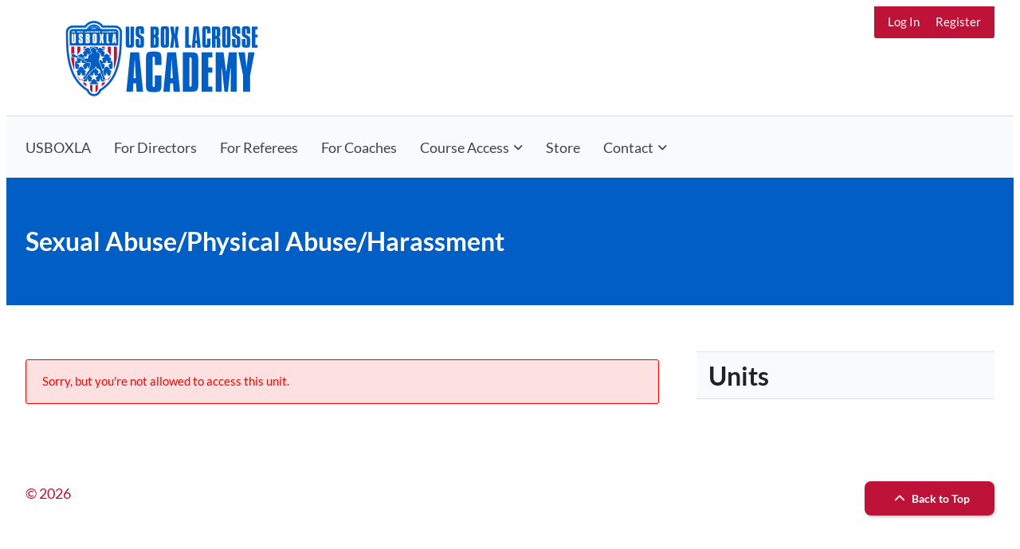

--- FILE ---
content_type: text/css
request_url: https://academy.usboxla.com/wp-content/plugins/wp-courseware/includes/popup/css/MetroNotificationStyle.min.css?ver=6.9
body_size: 1123
content:
/* SmallBox */#divSmallBoxes{position: fixed;right: 0;top: 15px;z-index: 9999999;}.SmallBox{position: absolute;right: 0px;top: 20px;padding-right: 0px;width: 420px;color: white;font-family: 'Segoe UI', Tahoma, Helvetica, Sans-Serif;z-index: 9999999;-webkit-box-shadow: 0px 0px 10px #666666;-moz-shadow: 0px 0px 10px #666666;box-shadow: 0px 0px 10px #666666;min-width:290px;}.SmallBox:hover{cursor: pointer;-webkit-box-shadow: 0px 0px 10px #000000;-moz-shadow: 0px 0px 10px #000000;box-shadow: 0px 0px 10px #000000;}.SmallBox .foto{width: 100px;height: 100px;margin: 0 -10px 0 0;float: left;}.SmallBox .foto img{max-height:100px !important; max-width:100px !important;border: none !important;outline: none !important;padding:0 !important;margin:0 !important;}.SmallBox .textoFull{width: 93%;float: left;padding-left: 20px;}.SmallBox .textoFoto{width: 65%;margin: 0 20px 0em;float: left;padding:10px 0 0;}.miniPic{position: absolute;top: 0;right: 0;}.miniIcono{height: 100%;}.SmallBox span.SmallBoxTitle{font-size: 22px;font-weight: bold;text-shadow: #000000 0.1em 0.1em 0.2em}.SmallBox p{font-size: 12px;margin-top: 2px;padding:5px 0 10px;text-shadow: #000000 0.1em 0.1em 0.1em}/* End of SmallBox */#pageslide{/* These styles MUST be included. Do not change. */ display: none;position: absolute;position: fixed;top: 0;height: 100%;z-index: 9999999;/* Specify the width of your pageslide here */ width: 305px;padding: 20px;/* These styles are optional, and describe how the pageslide will look */ background-color: #004d60;color: #FFF;-webkit-box-shadow: inset 0 0 5px 5px #222;-moz-shadow: inset 0 0 0px 0px #222;box-shadow: inset 0 0 0px 0px #222;}.purehtml{color: white;font-family: 'Segoe UI', Tahoma, Helvetica, Sans-Serif;font-size: 16px;}@font-face{font-family: Quattro;src: url('Quattrocento-Regular.otf');}/* Mobile Phones *//* Animations */.wpa_animated{-webkit-animation-duration: 1s;-moz-animation-duration: 1s;-o-animation-duration: 1s;animation-duration: 1s;-webkit-animation-fill-mode: both;-moz-animation-fill-mode: both;-o-animation-fill-mode: both;animation-fill-mode: both;visibility:visible !important;}.wpa_animated.fast{-webkit-animation-duration: 0.4s;-moz-animation-duration: 0.4s;-ms-animation-duration: 0.4s;-o-animation-duration: 0.4s;animation-duration: 0.4s;}@-webkit-keyframes fadeIn{0%{opacity: 0;}100%{opacity: 1;}}@-moz-keyframes fadeIn{0%{opacity: 0;}100%{opacity: 1;}}@-o-keyframes fadeIn{0%{opacity: 0;}100%{opacity: 1;}}@keyframes fadeIn{0%{opacity: 0;}100%{opacity: 1;}}.fadeIn{-webkit-animation-name: fadeIn;-moz-animation-name: fadeIn;-o-animation-name: fadeIn;animation-name: fadeIn;}@-webkit-keyframes fadeInRight{0%{opacity: 0;-webkit-transform: translateX(20px);}100%{opacity: 1;-webkit-transform: translateX(0);}}@-moz-keyframes fadeInRight{0%{opacity: 0;-moz-transform: translateX(20px);}100%{opacity: 1;-moz-transform: translateX(0);}}@-o-keyframes fadeInRight{0%{opacity: 0;-o-transform: translateX(20px);}100%{opacity: 1;-o-transform: translateX(0);}}@keyframes fadeInRight{0%{opacity: 0;transform: translateX(20px);}100%{opacity: 1;transform: translateX(0);}}.fadeInRight{-webkit-animation-name: fadeInRight;-moz-animation-name: fadeInRight;-o-animation-name: fadeInRight;animation-name: fadeInRight;}@-webkit-keyframes fadeInUp{0%{opacity: 0;-webkit-transform: translateY(20px);}100%{opacity: 1;-webkit-transform: translateY(0);}}@-moz-keyframes fadeInUp{0%{opacity: 0;-moz-transform: translateY(20px);}100%{opacity: 1;-moz-transform: translateY(0);}}@-o-keyframes fadeInUp{0%{opacity: 0;-o-transform: translateY(20px);}100%{opacity: 1;-o-transform: translateY(0);}}@keyframes fadeInUp{0%{opacity: 0;transform: translateY(20px);}100%{opacity: 1;transform: translateY(0);}}.fadeInUp{-webkit-animation-name: fadeInUp;-moz-animation-name: fadeInUp;-o-animation-name: fadeInUp;animation-name: fadeInUp;}@-webkit-keyframes fadeOut{0%{opacity: 1;}100%{opacity: 0;}}@-moz-keyframes fadeOut{0%{opacity: 1;}100%{opacity: 0;}}@-o-keyframes fadeOut{0%{opacity: 1;}100%{opacity: 0;}}@keyframes fadeOut{0%{opacity: 1;}100%{opacity: 0;}}.fadeOut{-webkit-animation-name: fadeOut;-moz-animation-name: fadeOut;-o-animation-name: fadeOut;animation-name: fadeOut;}@-webkit-keyframes fadeOutLeft{0%{opacity: 1;-webkit-transform: translateX(0);}100%{opacity: 0;-webkit-transform: translateX(-20px);}}@-moz-keyframes fadeOutLeft{0%{opacity: 1;-moz-transform: translateX(0);}100%{opacity: 0;-moz-transform: translateX(-20px);}}@-o-keyframes fadeOutLeft{0%{opacity: 1;-o-transform: translateX(0);}100%{opacity: 0;-o-transform: translateX(-20px);}}@keyframes fadeOutLeft{0%{opacity: 1;transform: translateX(0);}100%{opacity: 0;transform: translateX(-20px);}}.fadeOutLeft{-webkit-animation-name: fadeOutLeft;-moz-animation-name: fadeOutLeft;-o-animation-name: fadeOutLeft;animation-name: fadeOutLeft;}